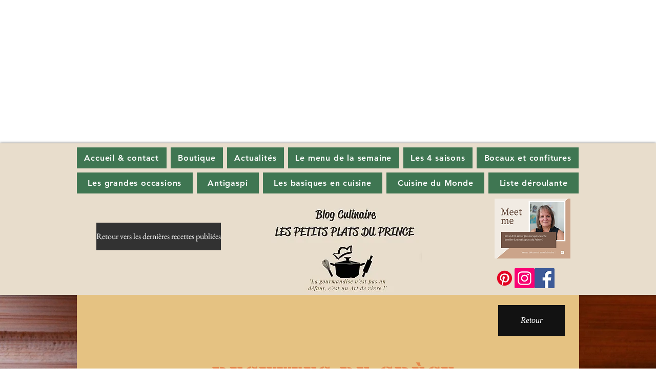

--- FILE ---
content_type: text/html; charset=utf-8
request_url: https://www.google.com/recaptcha/api2/aframe
body_size: 267
content:
<!DOCTYPE HTML><html><head><meta http-equiv="content-type" content="text/html; charset=UTF-8"></head><body><script nonce="3dIqQaNqLmUQinOKU0DNuw">/** Anti-fraud and anti-abuse applications only. See google.com/recaptcha */ try{var clients={'sodar':'https://pagead2.googlesyndication.com/pagead/sodar?'};window.addEventListener("message",function(a){try{if(a.source===window.parent){var b=JSON.parse(a.data);var c=clients[b['id']];if(c){var d=document.createElement('img');d.src=c+b['params']+'&rc='+(localStorage.getItem("rc::a")?sessionStorage.getItem("rc::b"):"");window.document.body.appendChild(d);sessionStorage.setItem("rc::e",parseInt(sessionStorage.getItem("rc::e")||0)+1);localStorage.setItem("rc::h",'1769320315539');}}}catch(b){}});window.parent.postMessage("_grecaptcha_ready", "*");}catch(b){}</script></body></html>